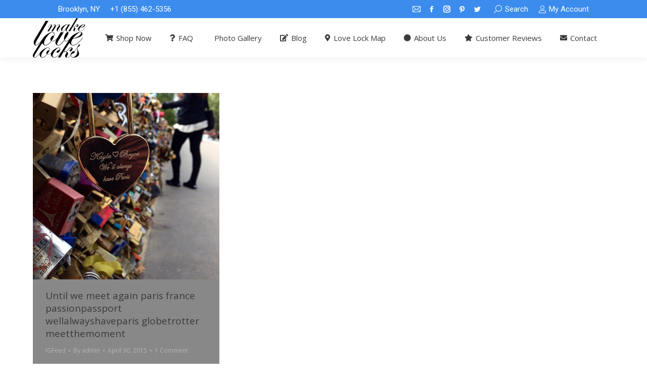

--- FILE ---
content_type: text/html; charset=UTF-8
request_url: https://www.makelovelocks.com/archives/tag/wellalwayshaveparis/
body_size: 16034
content:
<!DOCTYPE html>
<!--[if !(IE 6) | !(IE 7) | !(IE 8)  ]><!-->
<html lang="en-US" xmlns:fb="https://www.facebook.com/2008/fbml" xmlns:addthis="https://www.addthis.com/help/api-spec"  prefix="og: http://ogp.me/ns#" class="no-js">
<!--<![endif]-->
<head>
	<meta charset="UTF-8" />
		<meta name="viewport" content="width=device-width, initial-scale=1, maximum-scale=1, user-scalable=0">
		<meta name="theme-color" content="#3b8ced"/>	<link rel="profile" href="https://gmpg.org/xfn/11" />
	        <script type="text/javascript">
            if (/Android|webOS|iPhone|iPad|iPod|BlackBerry|IEMobile|Opera Mini/i.test(navigator.userAgent)) {
                var originalAddEventListener = EventTarget.prototype.addEventListener,
                    oldWidth = window.innerWidth;

                EventTarget.prototype.addEventListener = function (eventName, eventHandler, useCapture) {
                    if (eventName === "resize") {
                        originalAddEventListener.call(this, eventName, function (event) {
                            if (oldWidth === window.innerWidth) {
                                return;
                            }
                            oldWidth = window.innerWidth;
                            if (eventHandler.handleEvent) {
                                eventHandler.handleEvent.call(this, event);
                            }
                            else {
                                eventHandler.call(this, event);
                            };
                        }, useCapture);
                    }
                    else {
                        originalAddEventListener.call(this, eventName, eventHandler, useCapture);
                    };
                };
            };
        </script>
		<title>wellalwayshaveparis Archives - MakeLoveLocks.com</title>
<meta name='robots' content='max-image-preview:large' />

<!-- This site is optimized with the Yoast SEO Premium plugin v9.5 - https://yoast.com/wordpress/plugins/seo/ -->
<link rel="canonical" href="https://www.makelovelocks.com/archives/tag/wellalwayshaveparis/" />
<link rel="publisher" href="http://plus.google.com/+MakelovelocksNYC/"/>
<meta property="og:locale" content="en_US" />
<meta property="og:type" content="object" />
<meta property="og:title" content="wellalwayshaveparis Archives - MakeLoveLocks.com" />
<meta property="og:url" content="https://www.makelovelocks.com/archives/tag/wellalwayshaveparis/" />
<meta property="og:site_name" content="MakeLoveLocks.com" />
<meta property="fb:app_id" content="317738705002996" />
<meta property="og:image" content="https://www.makelovelocks.com/wp/wp-content/uploads/2018/01/Screen-Shot-2018-01-29-at-7.24.53-PM-2-1024x489.png" />
<meta property="og:image:secure_url" content="https://www.makelovelocks.com/wp/wp-content/uploads/2018/01/Screen-Shot-2018-01-29-at-7.24.53-PM-2-1024x489.png" />
<meta property="og:image:width" content="1024" />
<meta property="og:image:height" content="489" />
<meta property="og:image:alt" content="Engraved Love Locks" />
<meta name="twitter:card" content="summary_large_image" />
<meta name="twitter:title" content="wellalwayshaveparis Archives - MakeLoveLocks.com" />
<meta name="twitter:site" content="@MakeLoveLocks" />
<meta name="twitter:image" content="https://www.makelovelocks.com/wp/wp-content/uploads/2018/01/Screen-Shot-2018-01-29-at-7.24.53-PM-2.png" />
<script type='application/ld+json'>{"@context":"https://schema.org","@type":"Organization","url":"https://www.makelovelocks.com/","sameAs":["http://www.facebook.com/makelovelocks","http://instagram.com/makelovelocks","http://plus.google.com/+MakelovelocksNYC/","http://pinterest.com/makelovelocks","https://twitter.com/MakeLoveLocks"],"@id":"https://www.makelovelocks.com/#organization","name":"MakeLoveLocks.com","logo":"https://www.makelovelocks.com/wp/wp-content/uploads/2015/04/MLL-Full-Size-Logo.jpeg"}</script>
<!-- / Yoast SEO Premium plugin. -->

<link rel='dns-prefetch' href='//maps.googleapis.com' />
<link rel='dns-prefetch' href='//fonts.googleapis.com' />
<link rel="alternate" type="application/rss+xml" title="MakeLoveLocks.com &raquo; Feed" href="https://www.makelovelocks.com/feed/" />
<link rel="alternate" type="application/rss+xml" title="MakeLoveLocks.com &raquo; Comments Feed" href="https://www.makelovelocks.com/comments/feed/" />
<link rel="alternate" type="application/rss+xml" title="MakeLoveLocks.com &raquo; wellalwayshaveparis Tag Feed" href="https://www.makelovelocks.com/archives/tag/wellalwayshaveparis/feed/" />
<script type="text/javascript">
window._wpemojiSettings = {"baseUrl":"https:\/\/s.w.org\/images\/core\/emoji\/14.0.0\/72x72\/","ext":".png","svgUrl":"https:\/\/s.w.org\/images\/core\/emoji\/14.0.0\/svg\/","svgExt":".svg","source":{"concatemoji":"https:\/\/www.makelovelocks.com\/wp\/wp-includes\/js\/wp-emoji-release.min.js?ver=6.1.9"}};
/*! This file is auto-generated */
!function(e,a,t){var n,r,o,i=a.createElement("canvas"),p=i.getContext&&i.getContext("2d");function s(e,t){var a=String.fromCharCode,e=(p.clearRect(0,0,i.width,i.height),p.fillText(a.apply(this,e),0,0),i.toDataURL());return p.clearRect(0,0,i.width,i.height),p.fillText(a.apply(this,t),0,0),e===i.toDataURL()}function c(e){var t=a.createElement("script");t.src=e,t.defer=t.type="text/javascript",a.getElementsByTagName("head")[0].appendChild(t)}for(o=Array("flag","emoji"),t.supports={everything:!0,everythingExceptFlag:!0},r=0;r<o.length;r++)t.supports[o[r]]=function(e){if(p&&p.fillText)switch(p.textBaseline="top",p.font="600 32px Arial",e){case"flag":return s([127987,65039,8205,9895,65039],[127987,65039,8203,9895,65039])?!1:!s([55356,56826,55356,56819],[55356,56826,8203,55356,56819])&&!s([55356,57332,56128,56423,56128,56418,56128,56421,56128,56430,56128,56423,56128,56447],[55356,57332,8203,56128,56423,8203,56128,56418,8203,56128,56421,8203,56128,56430,8203,56128,56423,8203,56128,56447]);case"emoji":return!s([129777,127995,8205,129778,127999],[129777,127995,8203,129778,127999])}return!1}(o[r]),t.supports.everything=t.supports.everything&&t.supports[o[r]],"flag"!==o[r]&&(t.supports.everythingExceptFlag=t.supports.everythingExceptFlag&&t.supports[o[r]]);t.supports.everythingExceptFlag=t.supports.everythingExceptFlag&&!t.supports.flag,t.DOMReady=!1,t.readyCallback=function(){t.DOMReady=!0},t.supports.everything||(n=function(){t.readyCallback()},a.addEventListener?(a.addEventListener("DOMContentLoaded",n,!1),e.addEventListener("load",n,!1)):(e.attachEvent("onload",n),a.attachEvent("onreadystatechange",function(){"complete"===a.readyState&&t.readyCallback()})),(e=t.source||{}).concatemoji?c(e.concatemoji):e.wpemoji&&e.twemoji&&(c(e.twemoji),c(e.wpemoji)))}(window,document,window._wpemojiSettings);
</script>
<style type="text/css">
img.wp-smiley,
img.emoji {
	display: inline !important;
	border: none !important;
	box-shadow: none !important;
	height: 1em !important;
	width: 1em !important;
	margin: 0 0.07em !important;
	vertical-align: -0.1em !important;
	background: none !important;
	padding: 0 !important;
}
</style>
	<link rel='stylesheet' id='sbi_styles-css' href='https://www.makelovelocks.com/wp/wp-content/plugins/instagram-feed-pro/css/sbi-styles.min.css?ver=6.2.1' type='text/css' media='all' />
<link rel='stylesheet' id='wp-block-library-css' href='https://www.makelovelocks.com/wp/wp-includes/css/dist/block-library/style.min.css?ver=6.1.9' type='text/css' media='all' />
<style id='wp-block-library-theme-inline-css' type='text/css'>
.wp-block-audio figcaption{color:#555;font-size:13px;text-align:center}.is-dark-theme .wp-block-audio figcaption{color:hsla(0,0%,100%,.65)}.wp-block-audio{margin:0 0 1em}.wp-block-code{border:1px solid #ccc;border-radius:4px;font-family:Menlo,Consolas,monaco,monospace;padding:.8em 1em}.wp-block-embed figcaption{color:#555;font-size:13px;text-align:center}.is-dark-theme .wp-block-embed figcaption{color:hsla(0,0%,100%,.65)}.wp-block-embed{margin:0 0 1em}.blocks-gallery-caption{color:#555;font-size:13px;text-align:center}.is-dark-theme .blocks-gallery-caption{color:hsla(0,0%,100%,.65)}.wp-block-image figcaption{color:#555;font-size:13px;text-align:center}.is-dark-theme .wp-block-image figcaption{color:hsla(0,0%,100%,.65)}.wp-block-image{margin:0 0 1em}.wp-block-pullquote{border-top:4px solid;border-bottom:4px solid;margin-bottom:1.75em;color:currentColor}.wp-block-pullquote__citation,.wp-block-pullquote cite,.wp-block-pullquote footer{color:currentColor;text-transform:uppercase;font-size:.8125em;font-style:normal}.wp-block-quote{border-left:.25em solid;margin:0 0 1.75em;padding-left:1em}.wp-block-quote cite,.wp-block-quote footer{color:currentColor;font-size:.8125em;position:relative;font-style:normal}.wp-block-quote.has-text-align-right{border-left:none;border-right:.25em solid;padding-left:0;padding-right:1em}.wp-block-quote.has-text-align-center{border:none;padding-left:0}.wp-block-quote.is-large,.wp-block-quote.is-style-large,.wp-block-quote.is-style-plain{border:none}.wp-block-search .wp-block-search__label{font-weight:700}.wp-block-search__button{border:1px solid #ccc;padding:.375em .625em}:where(.wp-block-group.has-background){padding:1.25em 2.375em}.wp-block-separator.has-css-opacity{opacity:.4}.wp-block-separator{border:none;border-bottom:2px solid;margin-left:auto;margin-right:auto}.wp-block-separator.has-alpha-channel-opacity{opacity:1}.wp-block-separator:not(.is-style-wide):not(.is-style-dots){width:100px}.wp-block-separator.has-background:not(.is-style-dots){border-bottom:none;height:1px}.wp-block-separator.has-background:not(.is-style-wide):not(.is-style-dots){height:2px}.wp-block-table{margin:"0 0 1em 0"}.wp-block-table thead{border-bottom:3px solid}.wp-block-table tfoot{border-top:3px solid}.wp-block-table td,.wp-block-table th{word-break:normal}.wp-block-table figcaption{color:#555;font-size:13px;text-align:center}.is-dark-theme .wp-block-table figcaption{color:hsla(0,0%,100%,.65)}.wp-block-video figcaption{color:#555;font-size:13px;text-align:center}.is-dark-theme .wp-block-video figcaption{color:hsla(0,0%,100%,.65)}.wp-block-video{margin:0 0 1em}.wp-block-template-part.has-background{padding:1.25em 2.375em;margin-top:0;margin-bottom:0}
</style>
<link rel='stylesheet' id='classic-theme-styles-css' href='https://www.makelovelocks.com/wp/wp-includes/css/classic-themes.min.css?ver=1' type='text/css' media='all' />
<style id='global-styles-inline-css' type='text/css'>
body{--wp--preset--color--black: #000000;--wp--preset--color--cyan-bluish-gray: #abb8c3;--wp--preset--color--white: #FFF;--wp--preset--color--pale-pink: #f78da7;--wp--preset--color--vivid-red: #cf2e2e;--wp--preset--color--luminous-vivid-orange: #ff6900;--wp--preset--color--luminous-vivid-amber: #fcb900;--wp--preset--color--light-green-cyan: #7bdcb5;--wp--preset--color--vivid-green-cyan: #00d084;--wp--preset--color--pale-cyan-blue: #8ed1fc;--wp--preset--color--vivid-cyan-blue: #0693e3;--wp--preset--color--vivid-purple: #9b51e0;--wp--preset--color--accent: #3b8ced;--wp--preset--color--dark-gray: #111;--wp--preset--color--light-gray: #767676;--wp--preset--gradient--vivid-cyan-blue-to-vivid-purple: linear-gradient(135deg,rgba(6,147,227,1) 0%,rgb(155,81,224) 100%);--wp--preset--gradient--light-green-cyan-to-vivid-green-cyan: linear-gradient(135deg,rgb(122,220,180) 0%,rgb(0,208,130) 100%);--wp--preset--gradient--luminous-vivid-amber-to-luminous-vivid-orange: linear-gradient(135deg,rgba(252,185,0,1) 0%,rgba(255,105,0,1) 100%);--wp--preset--gradient--luminous-vivid-orange-to-vivid-red: linear-gradient(135deg,rgba(255,105,0,1) 0%,rgb(207,46,46) 100%);--wp--preset--gradient--very-light-gray-to-cyan-bluish-gray: linear-gradient(135deg,rgb(238,238,238) 0%,rgb(169,184,195) 100%);--wp--preset--gradient--cool-to-warm-spectrum: linear-gradient(135deg,rgb(74,234,220) 0%,rgb(151,120,209) 20%,rgb(207,42,186) 40%,rgb(238,44,130) 60%,rgb(251,105,98) 80%,rgb(254,248,76) 100%);--wp--preset--gradient--blush-light-purple: linear-gradient(135deg,rgb(255,206,236) 0%,rgb(152,150,240) 100%);--wp--preset--gradient--blush-bordeaux: linear-gradient(135deg,rgb(254,205,165) 0%,rgb(254,45,45) 50%,rgb(107,0,62) 100%);--wp--preset--gradient--luminous-dusk: linear-gradient(135deg,rgb(255,203,112) 0%,rgb(199,81,192) 50%,rgb(65,88,208) 100%);--wp--preset--gradient--pale-ocean: linear-gradient(135deg,rgb(255,245,203) 0%,rgb(182,227,212) 50%,rgb(51,167,181) 100%);--wp--preset--gradient--electric-grass: linear-gradient(135deg,rgb(202,248,128) 0%,rgb(113,206,126) 100%);--wp--preset--gradient--midnight: linear-gradient(135deg,rgb(2,3,129) 0%,rgb(40,116,252) 100%);--wp--preset--duotone--dark-grayscale: url('#wp-duotone-dark-grayscale');--wp--preset--duotone--grayscale: url('#wp-duotone-grayscale');--wp--preset--duotone--purple-yellow: url('#wp-duotone-purple-yellow');--wp--preset--duotone--blue-red: url('#wp-duotone-blue-red');--wp--preset--duotone--midnight: url('#wp-duotone-midnight');--wp--preset--duotone--magenta-yellow: url('#wp-duotone-magenta-yellow');--wp--preset--duotone--purple-green: url('#wp-duotone-purple-green');--wp--preset--duotone--blue-orange: url('#wp-duotone-blue-orange');--wp--preset--font-size--small: 13px;--wp--preset--font-size--medium: 20px;--wp--preset--font-size--large: 36px;--wp--preset--font-size--x-large: 42px;--wp--preset--spacing--20: 0.44rem;--wp--preset--spacing--30: 0.67rem;--wp--preset--spacing--40: 1rem;--wp--preset--spacing--50: 1.5rem;--wp--preset--spacing--60: 2.25rem;--wp--preset--spacing--70: 3.38rem;--wp--preset--spacing--80: 5.06rem;}:where(.is-layout-flex){gap: 0.5em;}body .is-layout-flow > .alignleft{float: left;margin-inline-start: 0;margin-inline-end: 2em;}body .is-layout-flow > .alignright{float: right;margin-inline-start: 2em;margin-inline-end: 0;}body .is-layout-flow > .aligncenter{margin-left: auto !important;margin-right: auto !important;}body .is-layout-constrained > .alignleft{float: left;margin-inline-start: 0;margin-inline-end: 2em;}body .is-layout-constrained > .alignright{float: right;margin-inline-start: 2em;margin-inline-end: 0;}body .is-layout-constrained > .aligncenter{margin-left: auto !important;margin-right: auto !important;}body .is-layout-constrained > :where(:not(.alignleft):not(.alignright):not(.alignfull)){max-width: var(--wp--style--global--content-size);margin-left: auto !important;margin-right: auto !important;}body .is-layout-constrained > .alignwide{max-width: var(--wp--style--global--wide-size);}body .is-layout-flex{display: flex;}body .is-layout-flex{flex-wrap: wrap;align-items: center;}body .is-layout-flex > *{margin: 0;}:where(.wp-block-columns.is-layout-flex){gap: 2em;}.has-black-color{color: var(--wp--preset--color--black) !important;}.has-cyan-bluish-gray-color{color: var(--wp--preset--color--cyan-bluish-gray) !important;}.has-white-color{color: var(--wp--preset--color--white) !important;}.has-pale-pink-color{color: var(--wp--preset--color--pale-pink) !important;}.has-vivid-red-color{color: var(--wp--preset--color--vivid-red) !important;}.has-luminous-vivid-orange-color{color: var(--wp--preset--color--luminous-vivid-orange) !important;}.has-luminous-vivid-amber-color{color: var(--wp--preset--color--luminous-vivid-amber) !important;}.has-light-green-cyan-color{color: var(--wp--preset--color--light-green-cyan) !important;}.has-vivid-green-cyan-color{color: var(--wp--preset--color--vivid-green-cyan) !important;}.has-pale-cyan-blue-color{color: var(--wp--preset--color--pale-cyan-blue) !important;}.has-vivid-cyan-blue-color{color: var(--wp--preset--color--vivid-cyan-blue) !important;}.has-vivid-purple-color{color: var(--wp--preset--color--vivid-purple) !important;}.has-black-background-color{background-color: var(--wp--preset--color--black) !important;}.has-cyan-bluish-gray-background-color{background-color: var(--wp--preset--color--cyan-bluish-gray) !important;}.has-white-background-color{background-color: var(--wp--preset--color--white) !important;}.has-pale-pink-background-color{background-color: var(--wp--preset--color--pale-pink) !important;}.has-vivid-red-background-color{background-color: var(--wp--preset--color--vivid-red) !important;}.has-luminous-vivid-orange-background-color{background-color: var(--wp--preset--color--luminous-vivid-orange) !important;}.has-luminous-vivid-amber-background-color{background-color: var(--wp--preset--color--luminous-vivid-amber) !important;}.has-light-green-cyan-background-color{background-color: var(--wp--preset--color--light-green-cyan) !important;}.has-vivid-green-cyan-background-color{background-color: var(--wp--preset--color--vivid-green-cyan) !important;}.has-pale-cyan-blue-background-color{background-color: var(--wp--preset--color--pale-cyan-blue) !important;}.has-vivid-cyan-blue-background-color{background-color: var(--wp--preset--color--vivid-cyan-blue) !important;}.has-vivid-purple-background-color{background-color: var(--wp--preset--color--vivid-purple) !important;}.has-black-border-color{border-color: var(--wp--preset--color--black) !important;}.has-cyan-bluish-gray-border-color{border-color: var(--wp--preset--color--cyan-bluish-gray) !important;}.has-white-border-color{border-color: var(--wp--preset--color--white) !important;}.has-pale-pink-border-color{border-color: var(--wp--preset--color--pale-pink) !important;}.has-vivid-red-border-color{border-color: var(--wp--preset--color--vivid-red) !important;}.has-luminous-vivid-orange-border-color{border-color: var(--wp--preset--color--luminous-vivid-orange) !important;}.has-luminous-vivid-amber-border-color{border-color: var(--wp--preset--color--luminous-vivid-amber) !important;}.has-light-green-cyan-border-color{border-color: var(--wp--preset--color--light-green-cyan) !important;}.has-vivid-green-cyan-border-color{border-color: var(--wp--preset--color--vivid-green-cyan) !important;}.has-pale-cyan-blue-border-color{border-color: var(--wp--preset--color--pale-cyan-blue) !important;}.has-vivid-cyan-blue-border-color{border-color: var(--wp--preset--color--vivid-cyan-blue) !important;}.has-vivid-purple-border-color{border-color: var(--wp--preset--color--vivid-purple) !important;}.has-vivid-cyan-blue-to-vivid-purple-gradient-background{background: var(--wp--preset--gradient--vivid-cyan-blue-to-vivid-purple) !important;}.has-light-green-cyan-to-vivid-green-cyan-gradient-background{background: var(--wp--preset--gradient--light-green-cyan-to-vivid-green-cyan) !important;}.has-luminous-vivid-amber-to-luminous-vivid-orange-gradient-background{background: var(--wp--preset--gradient--luminous-vivid-amber-to-luminous-vivid-orange) !important;}.has-luminous-vivid-orange-to-vivid-red-gradient-background{background: var(--wp--preset--gradient--luminous-vivid-orange-to-vivid-red) !important;}.has-very-light-gray-to-cyan-bluish-gray-gradient-background{background: var(--wp--preset--gradient--very-light-gray-to-cyan-bluish-gray) !important;}.has-cool-to-warm-spectrum-gradient-background{background: var(--wp--preset--gradient--cool-to-warm-spectrum) !important;}.has-blush-light-purple-gradient-background{background: var(--wp--preset--gradient--blush-light-purple) !important;}.has-blush-bordeaux-gradient-background{background: var(--wp--preset--gradient--blush-bordeaux) !important;}.has-luminous-dusk-gradient-background{background: var(--wp--preset--gradient--luminous-dusk) !important;}.has-pale-ocean-gradient-background{background: var(--wp--preset--gradient--pale-ocean) !important;}.has-electric-grass-gradient-background{background: var(--wp--preset--gradient--electric-grass) !important;}.has-midnight-gradient-background{background: var(--wp--preset--gradient--midnight) !important;}.has-small-font-size{font-size: var(--wp--preset--font-size--small) !important;}.has-medium-font-size{font-size: var(--wp--preset--font-size--medium) !important;}.has-large-font-size{font-size: var(--wp--preset--font-size--large) !important;}.has-x-large-font-size{font-size: var(--wp--preset--font-size--x-large) !important;}
.wp-block-navigation a:where(:not(.wp-element-button)){color: inherit;}
:where(.wp-block-columns.is-layout-flex){gap: 2em;}
.wp-block-pullquote{font-size: 1.5em;line-height: 1.6;}
</style>
<link rel='stylesheet' id='the7-font-css' href='https://www.makelovelocks.com/wp/wp-content/themes/dt-the7/fonts/icomoon-the7-font/icomoon-the7-font.min.css?ver=11.3.0' type='text/css' media='all' />
<link rel='stylesheet' id='the7-awesome-fonts-css' href='https://www.makelovelocks.com/wp/wp-content/themes/dt-the7/fonts/FontAwesome/css/all.min.css?ver=11.3.0' type='text/css' media='all' />
<link rel='stylesheet' id='the7-awesome-fonts-back-css' href='https://www.makelovelocks.com/wp/wp-content/themes/dt-the7/fonts/FontAwesome/back-compat.min.css?ver=11.3.0' type='text/css' media='all' />
<link rel='stylesheet' id='the7-Defaults-css' href='https://www.makelovelocks.com/wp/wp-content/uploads/smile_fonts/Defaults/Defaults.css?ver=6.1.9' type='text/css' media='all' />
<link rel='stylesheet' id='dt-web-fonts-css' href='https://fonts.googleapis.com/css?family=Roboto:400,600,700%7CRoboto+Condensed:400,600,700%7COpen+Sans:400,600,700' type='text/css' media='all' />
<link rel='stylesheet' id='dt-main-css' href='https://www.makelovelocks.com/wp/wp-content/themes/dt-the7/css/main.min.css?ver=11.3.0' type='text/css' media='all' />
<style id='dt-main-inline-css' type='text/css'>
body #load {
  display: block;
  height: 100%;
  overflow: hidden;
  position: fixed;
  width: 100%;
  z-index: 9901;
  opacity: 1;
  visibility: visible;
  transition: all .35s ease-out;
}
.load-wrap {
  width: 100%;
  height: 100%;
  background-position: center center;
  background-repeat: no-repeat;
  text-align: center;
  display: -ms-flexbox;
  display: -ms-flex;
  display: flex;
  -ms-align-items: center;
  -ms-flex-align: center;
  align-items: center;
  -ms-flex-flow: column wrap;
  flex-flow: column wrap;
  -ms-flex-pack: center;
  -ms-justify-content: center;
  justify-content: center;
}
.load-wrap > svg {
  position: absolute;
  top: 50%;
  left: 50%;
  transform: translate(-50%,-50%);
}
#load {
  background: var(--the7-elementor-beautiful-loading-bg,#3b8ced);
  --the7-beautiful-spinner-color2: var(--the7-beautiful-spinner-color,#ffffff);
}

</style>
<link rel='stylesheet' id='the7-custom-scrollbar-css' href='https://www.makelovelocks.com/wp/wp-content/themes/dt-the7/lib/custom-scrollbar/custom-scrollbar.min.css?ver=11.3.0' type='text/css' media='all' />
<link rel='stylesheet' id='the7-wpbakery-css' href='https://www.makelovelocks.com/wp/wp-content/themes/dt-the7/css/wpbakery.min.css?ver=11.3.0' type='text/css' media='all' />
<link rel='stylesheet' id='addthis_all_pages-css' href='https://www.makelovelocks.com/wp/wp-content/plugins/addthis/frontend/build/addthis_wordpress_public.min.css?ver=6.1.9' type='text/css' media='all' />
<link rel='stylesheet' id='the7-css-vars-css' href='https://www.makelovelocks.com/wp/wp-content/uploads/the7-css/css-vars.css?ver=116f76f28076' type='text/css' media='all' />
<link rel='stylesheet' id='dt-custom-css' href='https://www.makelovelocks.com/wp/wp-content/uploads/the7-css/custom.css?ver=116f76f28076' type='text/css' media='all' />
<link rel='stylesheet' id='dt-media-css' href='https://www.makelovelocks.com/wp/wp-content/uploads/the7-css/media.css?ver=116f76f28076' type='text/css' media='all' />
<link rel='stylesheet' id='the7-mega-menu-css' href='https://www.makelovelocks.com/wp/wp-content/uploads/the7-css/mega-menu.css?ver=116f76f28076' type='text/css' media='all' />
<link rel='stylesheet' id='style-css' href='https://www.makelovelocks.com/wp/wp-content/themes/dt-the7/style.css?ver=11.3.0' type='text/css' media='all' />
<link rel='stylesheet' id='ultimate-vc-addons-style-min-css' href='https://www.makelovelocks.com/wp/wp-content/plugins/Ultimate_VC_Addons/assets/min-css/ultimate.min.css?ver=3.19.13' type='text/css' media='all' />
<link rel='stylesheet' id='ultimate-vc-addons-vidcons-css' href='https://www.makelovelocks.com/wp/wp-content/plugins/Ultimate_VC_Addons/assets/fonts/vidcons.css?ver=3.19.13' type='text/css' media='all' />
<link rel='stylesheet' id='ultimate-vc-addons-selected-google-fonts-style-css' href='https://fonts.googleapis.com/css?family=Open+Sans:&#038;subset=latin-ext,greek-ext,vietnamese,cyrillic-ext,cyrillic,greek,latin' type='text/css' media='all' />
<script type='text/javascript' src='https://www.makelovelocks.com/wp/wp-includes/js/jquery/jquery.min.js?ver=3.6.1' id='jquery-core-js'></script>
<script type='text/javascript' src='https://www.makelovelocks.com/wp/wp-includes/js/jquery/jquery-migrate.min.js?ver=3.3.2' id='jquery-migrate-js'></script>
<script type='text/javascript' src='https://www.makelovelocks.com/wp/wp-content/plugins/revslider/public/assets/js/rbtools.min.js?ver=6.6.5' defer async id='tp-tools-js'></script>
<script type='text/javascript' src='https://www.makelovelocks.com/wp/wp-content/plugins/revslider/public/assets/js/rs6.min.js?ver=6.6.5' defer async id='revmin-js'></script>
<script type='text/javascript' id='dt-above-fold-js-extra'>
/* <![CDATA[ */
var dtLocal = {"themeUrl":"https:\/\/www.makelovelocks.com\/wp\/wp-content\/themes\/dt-the7","passText":"To view this protected post, enter the password below:","moreButtonText":{"loading":"Loading...","loadMore":"Load more"},"postID":"22641","ajaxurl":"https:\/\/www.makelovelocks.com\/wp\/wp-admin\/admin-ajax.php","REST":{"baseUrl":"https:\/\/www.makelovelocks.com\/wp-json\/the7\/v1","endpoints":{"sendMail":"\/send-mail"}},"contactMessages":{"required":"One or more fields have an error. Please check and try again.","terms":"Please accept the privacy policy.","fillTheCaptchaError":"Please, fill the captcha."},"captchaSiteKey":"","ajaxNonce":"b7114dfd89","pageData":{"type":"archive","template":"archive","layout":"masonry"},"themeSettings":{"smoothScroll":"on","lazyLoading":false,"desktopHeader":{"height":40},"ToggleCaptionEnabled":"disabled","ToggleCaption":"Navigation","floatingHeader":{"showAfter":150,"showMenu":true,"height":60,"logo":{"showLogo":true,"html":"<img class=\" preload-me\" src=\"https:\/\/www.makelovelocks.com\/wp\/wp-content\/uploads\/2014\/05\/mll-logo-53.png\" srcset=\"https:\/\/www.makelovelocks.com\/wp\/wp-content\/uploads\/2014\/05\/mll-logo-53.png 71w, https:\/\/www.makelovelocks.com\/wp\/wp-content\/uploads\/2014\/05\/mll-logo-106.png 142w\" width=\"71\" height=\"53\"   sizes=\"71px\" alt=\"MakeLoveLocks.com\" \/>","url":"https:\/\/www.makelovelocks.com\/"}},"topLine":{"floatingTopLine":{"logo":{"showLogo":false,"html":""}}},"mobileHeader":{"firstSwitchPoint":870,"secondSwitchPoint":400,"firstSwitchPointHeight":60,"secondSwitchPointHeight":60,"mobileToggleCaptionEnabled":"disabled","mobileToggleCaption":"Menu"},"stickyMobileHeaderFirstSwitch":{"logo":{"html":"<img class=\" preload-me\" src=\"https:\/\/www.makelovelocks.com\/wp\/wp-content\/uploads\/2014\/12\/mll-logo-78.png\" srcset=\"https:\/\/www.makelovelocks.com\/wp\/wp-content\/uploads\/2014\/12\/mll-logo-78.png 104w, https:\/\/www.makelovelocks.com\/wp\/wp-content\/uploads\/2014\/12\/mll-logo-106.png 142w\" width=\"104\" height=\"78\"   sizes=\"104px\" alt=\"MakeLoveLocks.com\" \/>"}},"stickyMobileHeaderSecondSwitch":{"logo":{"html":"<img class=\" preload-me\" src=\"https:\/\/www.makelovelocks.com\/wp\/wp-content\/uploads\/2014\/12\/mll-logo-78.png\" srcset=\"https:\/\/www.makelovelocks.com\/wp\/wp-content\/uploads\/2014\/12\/mll-logo-78.png 104w, https:\/\/www.makelovelocks.com\/wp\/wp-content\/uploads\/2014\/12\/mll-logo-106.png 142w\" width=\"104\" height=\"78\"   sizes=\"104px\" alt=\"MakeLoveLocks.com\" \/>"}},"sidebar":{"switchPoint":990},"boxedWidth":"1300px"},"VCMobileScreenWidth":"768"};
var dtShare = {"shareButtonText":{"facebook":"Share on Facebook","twitter":"Tweet","pinterest":"Pin it","linkedin":"Share on Linkedin","whatsapp":"Share on Whatsapp"},"overlayOpacity":"85"};
/* ]]> */
</script>
<script type='text/javascript' src='https://www.makelovelocks.com/wp/wp-content/themes/dt-the7/js/above-the-fold.min.js?ver=11.3.0' id='dt-above-fold-js'></script>
<script type='text/javascript' src='https://www.makelovelocks.com/wp/wp-content/plugins/Ultimate_VC_Addons/assets/min-js/modernizr-custom.min.js?ver=3.19.13' id='ultimate-vc-addons-modernizr-js'></script>
<script type='text/javascript' src='https://maps.googleapis.com/maps/api/js' id='ultimate-vc-addons-googleapis-js'></script>
<script type='text/javascript' src='https://www.makelovelocks.com/wp/wp-includes/js/jquery/ui/core.min.js?ver=1.13.2' id='jquery-ui-core-js'></script>
<script type='text/javascript' src='https://www.makelovelocks.com/wp/wp-content/plugins/Ultimate_VC_Addons/assets/min-js/ultimate.min.js?ver=3.19.13' id='ultimate-vc-addons-script-js'></script>
<script type='text/javascript' src='https://www.makelovelocks.com/wp/wp-content/plugins/Ultimate_VC_Addons/assets/min-js/jparallax.min.js?ver=3.19.13' id='ultimate-vc-addons-jquery.shake-js'></script>
<script type='text/javascript' src='https://www.makelovelocks.com/wp/wp-content/plugins/Ultimate_VC_Addons/assets/min-js/vhparallax.min.js?ver=3.19.13' id='ultimate-vc-addons-jquery.vhparallax-js'></script>
<script type='text/javascript' src='https://www.makelovelocks.com/wp/wp-content/plugins/Ultimate_VC_Addons/assets/min-js/ultimate_bg.min.js?ver=3.19.13' id='ultimate-vc-addons-row-bg-js'></script>
<script type='text/javascript' src='https://www.makelovelocks.com/wp/wp-content/plugins/Ultimate_VC_Addons/assets/min-js/mb-YTPlayer.min.js?ver=3.19.13' id='ultimate-vc-addons-jquery.ytplayer-js'></script>
<link rel="https://api.w.org/" href="https://www.makelovelocks.com/wp-json/" /><link rel="alternate" type="application/json" href="https://www.makelovelocks.com/wp-json/wp/v2/tags/3345" /><link rel="EditURI" type="application/rsd+xml" title="RSD" href="https://www.makelovelocks.com/wp/xmlrpc.php?rsd" />
<link rel="wlwmanifest" type="application/wlwmanifest+xml" href="https://www.makelovelocks.com/wp/wp-includes/wlwmanifest.xml" />
<meta name="generator" content="WordPress 6.1.9" />
<!-- Google Tag Manager -->
<script>(function(w,d,s,l,i){w[l]=w[l]||[];w[l].push({'gtm.start':
new Date().getTime(),event:'gtm.js'});var f=d.getElementsByTagName(s)[0],
j=d.createElement(s),dl=l!='dataLayer'?'&l='+l:'';j.async=true;j.src=
'https://www.googletagmanager.com/gtm.js?id='+i+dl;f.parentNode.insertBefore(j,f);
})(window,document,'script','dataLayer','GTM-THX3Z46');</script>
<!-- End Google Tag Manager --><meta name="generator" content="Powered by WPBakery Page Builder - drag and drop page builder for WordPress."/>
<meta name="generator" content="Powered by Slider Revolution 6.6.5 - responsive, Mobile-Friendly Slider Plugin for WordPress with comfortable drag and drop interface." />
<script type="text/javascript" id="the7-loader-script">
document.addEventListener("DOMContentLoaded", function(event) {
	var load = document.getElementById("load");
	if(!load.classList.contains('loader-removed')){
		var removeLoading = setTimeout(function() {
			load.className += " loader-removed";
		}, 300);
	}
});
</script>
		<link rel="icon" href="https://www.makelovelocks.com/wp/wp-content/uploads/2015/02/favicon_16.png" type="image/png" sizes="16x16"/><link rel="icon" href="https://www.makelovelocks.com/wp/wp-content/uploads/2015/02/favicon_mll_32.png" type="image/png" sizes="32x32"/><script>function setREVStartSize(e){
			//window.requestAnimationFrame(function() {
				window.RSIW = window.RSIW===undefined ? window.innerWidth : window.RSIW;
				window.RSIH = window.RSIH===undefined ? window.innerHeight : window.RSIH;
				try {
					var pw = document.getElementById(e.c).parentNode.offsetWidth,
						newh;
					pw = pw===0 || isNaN(pw) || (e.l=="fullwidth" || e.layout=="fullwidth") ? window.RSIW : pw;
					e.tabw = e.tabw===undefined ? 0 : parseInt(e.tabw);
					e.thumbw = e.thumbw===undefined ? 0 : parseInt(e.thumbw);
					e.tabh = e.tabh===undefined ? 0 : parseInt(e.tabh);
					e.thumbh = e.thumbh===undefined ? 0 : parseInt(e.thumbh);
					e.tabhide = e.tabhide===undefined ? 0 : parseInt(e.tabhide);
					e.thumbhide = e.thumbhide===undefined ? 0 : parseInt(e.thumbhide);
					e.mh = e.mh===undefined || e.mh=="" || e.mh==="auto" ? 0 : parseInt(e.mh,0);
					if(e.layout==="fullscreen" || e.l==="fullscreen")
						newh = Math.max(e.mh,window.RSIH);
					else{
						e.gw = Array.isArray(e.gw) ? e.gw : [e.gw];
						for (var i in e.rl) if (e.gw[i]===undefined || e.gw[i]===0) e.gw[i] = e.gw[i-1];
						e.gh = e.el===undefined || e.el==="" || (Array.isArray(e.el) && e.el.length==0)? e.gh : e.el;
						e.gh = Array.isArray(e.gh) ? e.gh : [e.gh];
						for (var i in e.rl) if (e.gh[i]===undefined || e.gh[i]===0) e.gh[i] = e.gh[i-1];
											
						var nl = new Array(e.rl.length),
							ix = 0,
							sl;
						e.tabw = e.tabhide>=pw ? 0 : e.tabw;
						e.thumbw = e.thumbhide>=pw ? 0 : e.thumbw;
						e.tabh = e.tabhide>=pw ? 0 : e.tabh;
						e.thumbh = e.thumbhide>=pw ? 0 : e.thumbh;
						for (var i in e.rl) nl[i] = e.rl[i]<window.RSIW ? 0 : e.rl[i];
						sl = nl[0];
						for (var i in nl) if (sl>nl[i] && nl[i]>0) { sl = nl[i]; ix=i;}
						var m = pw>(e.gw[ix]+e.tabw+e.thumbw) ? 1 : (pw-(e.tabw+e.thumbw)) / (e.gw[ix]);
						newh =  (e.gh[ix] * m) + (e.tabh + e.thumbh);
					}
					var el = document.getElementById(e.c);
					if (el!==null && el) el.style.height = newh+"px";
					el = document.getElementById(e.c+"_wrapper");
					if (el!==null && el) {
						el.style.height = newh+"px";
						el.style.display = "block";
					}
				} catch(e){
					console.log("Failure at Presize of Slider:" + e)
				}
			//});
		  };</script>
<noscript><style> .wpb_animate_when_almost_visible { opacity: 1; }</style></noscript>
<script>
  (function(i,s,o,g,r,a,m){i['GoogleAnalyticsObject']=r;i[r]=i[r]||function(){
  (i[r].q=i[r].q||[]).push(arguments)},i[r].l=1*new Date();a=s.createElement(o),
  m=s.getElementsByTagName(o)[0];a.async=1;a.src=g;m.parentNode.insertBefore(a,m)
  })(window,document,'script','//www.google-analytics.com/analytics.js','ga');

  ga('create', 'UA-37084058-1', 'auto');
  ga('send', 'pageview');


</script>

<!--  Clickcease.com tracking-->
    <!--googleoff: all-->
    <script type="text/javascript">
        var script = document.createElement("script");
        script.async = true;
        script.type = "text/javascript";
        var target = '//clickcease.com/monitor/stat.js'
        script.src = target;
        var elem = document.head;
        elem.appendChild(script);
    </script>
    <noscript>
        <img src="http://monitor.clickcease.com/stats/stats.aspx"
             alt="Click Fraud Protection"/>
    </noscript>
    <!--googleon: all-->
    <!--  Clickcease.com tracking--><style id='the7-custom-inline-css' type='text/css'>
.shop-now-button-mobile {
    font-size: 20em;
    color: #777;
}

.shop-now-button {
    font-size: 20em;
    color: #777;
}

.shop-now-cell {
   display: block;
   vertical-align: top;
   margin-left: auto;
   margin-right: auto;
}
</style>
</head>
<body id="the7-body" class="archive tag tag-wellalwayshaveparis tag-3345 wp-embed-responsive layout-masonry description-under-image boxed-layout dt-responsive-on right-mobile-menu-close-icon ouside-menu-close-icon mobile-hamburger-close-bg-enable mobile-hamburger-close-bg-hover-enable  fade-medium-mobile-menu-close-icon fade-medium-menu-close-icon srcset-enabled btn-flat custom-btn-color custom-btn-hover-color phantom-fade phantom-shadow-decoration phantom-custom-logo-on top-header first-switch-logo-left first-switch-menu-right second-switch-logo-left second-switch-menu-right right-mobile-menu layzr-loading-on popup-message-style the7-ver-11.3.0 dt-fa-compatibility wpb-js-composer js-comp-ver-6.10.0 vc_responsive">
<svg xmlns="http://www.w3.org/2000/svg" viewBox="0 0 0 0" width="0" height="0" focusable="false" role="none" style="visibility: hidden; position: absolute; left: -9999px; overflow: hidden;" ><defs><filter id="wp-duotone-dark-grayscale"><feColorMatrix color-interpolation-filters="sRGB" type="matrix" values=" .299 .587 .114 0 0 .299 .587 .114 0 0 .299 .587 .114 0 0 .299 .587 .114 0 0 " /><feComponentTransfer color-interpolation-filters="sRGB" ><feFuncR type="table" tableValues="0 0.49803921568627" /><feFuncG type="table" tableValues="0 0.49803921568627" /><feFuncB type="table" tableValues="0 0.49803921568627" /><feFuncA type="table" tableValues="1 1" /></feComponentTransfer><feComposite in2="SourceGraphic" operator="in" /></filter></defs></svg><svg xmlns="http://www.w3.org/2000/svg" viewBox="0 0 0 0" width="0" height="0" focusable="false" role="none" style="visibility: hidden; position: absolute; left: -9999px; overflow: hidden;" ><defs><filter id="wp-duotone-grayscale"><feColorMatrix color-interpolation-filters="sRGB" type="matrix" values=" .299 .587 .114 0 0 .299 .587 .114 0 0 .299 .587 .114 0 0 .299 .587 .114 0 0 " /><feComponentTransfer color-interpolation-filters="sRGB" ><feFuncR type="table" tableValues="0 1" /><feFuncG type="table" tableValues="0 1" /><feFuncB type="table" tableValues="0 1" /><feFuncA type="table" tableValues="1 1" /></feComponentTransfer><feComposite in2="SourceGraphic" operator="in" /></filter></defs></svg><svg xmlns="http://www.w3.org/2000/svg" viewBox="0 0 0 0" width="0" height="0" focusable="false" role="none" style="visibility: hidden; position: absolute; left: -9999px; overflow: hidden;" ><defs><filter id="wp-duotone-purple-yellow"><feColorMatrix color-interpolation-filters="sRGB" type="matrix" values=" .299 .587 .114 0 0 .299 .587 .114 0 0 .299 .587 .114 0 0 .299 .587 .114 0 0 " /><feComponentTransfer color-interpolation-filters="sRGB" ><feFuncR type="table" tableValues="0.54901960784314 0.98823529411765" /><feFuncG type="table" tableValues="0 1" /><feFuncB type="table" tableValues="0.71764705882353 0.25490196078431" /><feFuncA type="table" tableValues="1 1" /></feComponentTransfer><feComposite in2="SourceGraphic" operator="in" /></filter></defs></svg><svg xmlns="http://www.w3.org/2000/svg" viewBox="0 0 0 0" width="0" height="0" focusable="false" role="none" style="visibility: hidden; position: absolute; left: -9999px; overflow: hidden;" ><defs><filter id="wp-duotone-blue-red"><feColorMatrix color-interpolation-filters="sRGB" type="matrix" values=" .299 .587 .114 0 0 .299 .587 .114 0 0 .299 .587 .114 0 0 .299 .587 .114 0 0 " /><feComponentTransfer color-interpolation-filters="sRGB" ><feFuncR type="table" tableValues="0 1" /><feFuncG type="table" tableValues="0 0.27843137254902" /><feFuncB type="table" tableValues="0.5921568627451 0.27843137254902" /><feFuncA type="table" tableValues="1 1" /></feComponentTransfer><feComposite in2="SourceGraphic" operator="in" /></filter></defs></svg><svg xmlns="http://www.w3.org/2000/svg" viewBox="0 0 0 0" width="0" height="0" focusable="false" role="none" style="visibility: hidden; position: absolute; left: -9999px; overflow: hidden;" ><defs><filter id="wp-duotone-midnight"><feColorMatrix color-interpolation-filters="sRGB" type="matrix" values=" .299 .587 .114 0 0 .299 .587 .114 0 0 .299 .587 .114 0 0 .299 .587 .114 0 0 " /><feComponentTransfer color-interpolation-filters="sRGB" ><feFuncR type="table" tableValues="0 0" /><feFuncG type="table" tableValues="0 0.64705882352941" /><feFuncB type="table" tableValues="0 1" /><feFuncA type="table" tableValues="1 1" /></feComponentTransfer><feComposite in2="SourceGraphic" operator="in" /></filter></defs></svg><svg xmlns="http://www.w3.org/2000/svg" viewBox="0 0 0 0" width="0" height="0" focusable="false" role="none" style="visibility: hidden; position: absolute; left: -9999px; overflow: hidden;" ><defs><filter id="wp-duotone-magenta-yellow"><feColorMatrix color-interpolation-filters="sRGB" type="matrix" values=" .299 .587 .114 0 0 .299 .587 .114 0 0 .299 .587 .114 0 0 .299 .587 .114 0 0 " /><feComponentTransfer color-interpolation-filters="sRGB" ><feFuncR type="table" tableValues="0.78039215686275 1" /><feFuncG type="table" tableValues="0 0.94901960784314" /><feFuncB type="table" tableValues="0.35294117647059 0.47058823529412" /><feFuncA type="table" tableValues="1 1" /></feComponentTransfer><feComposite in2="SourceGraphic" operator="in" /></filter></defs></svg><svg xmlns="http://www.w3.org/2000/svg" viewBox="0 0 0 0" width="0" height="0" focusable="false" role="none" style="visibility: hidden; position: absolute; left: -9999px; overflow: hidden;" ><defs><filter id="wp-duotone-purple-green"><feColorMatrix color-interpolation-filters="sRGB" type="matrix" values=" .299 .587 .114 0 0 .299 .587 .114 0 0 .299 .587 .114 0 0 .299 .587 .114 0 0 " /><feComponentTransfer color-interpolation-filters="sRGB" ><feFuncR type="table" tableValues="0.65098039215686 0.40392156862745" /><feFuncG type="table" tableValues="0 1" /><feFuncB type="table" tableValues="0.44705882352941 0.4" /><feFuncA type="table" tableValues="1 1" /></feComponentTransfer><feComposite in2="SourceGraphic" operator="in" /></filter></defs></svg><svg xmlns="http://www.w3.org/2000/svg" viewBox="0 0 0 0" width="0" height="0" focusable="false" role="none" style="visibility: hidden; position: absolute; left: -9999px; overflow: hidden;" ><defs><filter id="wp-duotone-blue-orange"><feColorMatrix color-interpolation-filters="sRGB" type="matrix" values=" .299 .587 .114 0 0 .299 .587 .114 0 0 .299 .587 .114 0 0 .299 .587 .114 0 0 " /><feComponentTransfer color-interpolation-filters="sRGB" ><feFuncR type="table" tableValues="0.098039215686275 1" /><feFuncG type="table" tableValues="0 0.66274509803922" /><feFuncB type="table" tableValues="0.84705882352941 0.41960784313725" /><feFuncA type="table" tableValues="1 1" /></feComponentTransfer><feComposite in2="SourceGraphic" operator="in" /></filter></defs></svg><!-- The7 11.3.0 -->
<div id="load" class="spinner-loader">
	<div class="load-wrap"><style type="text/css">
    [class*="the7-spinner-animate-"]{
        animation: spinner-animation 1s cubic-bezier(1,1,1,1) infinite;
        x:46.5px;
        y:40px;
        width:7px;
        height:20px;
        fill:var(--the7-beautiful-spinner-color2);
        opacity: 0.2;
    }
    .the7-spinner-animate-2{
        animation-delay: 0.083s;
    }
    .the7-spinner-animate-3{
        animation-delay: 0.166s;
    }
    .the7-spinner-animate-4{
         animation-delay: 0.25s;
    }
    .the7-spinner-animate-5{
         animation-delay: 0.33s;
    }
    .the7-spinner-animate-6{
         animation-delay: 0.416s;
    }
    .the7-spinner-animate-7{
         animation-delay: 0.5s;
    }
    .the7-spinner-animate-8{
         animation-delay: 0.58s;
    }
    .the7-spinner-animate-9{
         animation-delay: 0.666s;
    }
    .the7-spinner-animate-10{
         animation-delay: 0.75s;
    }
    .the7-spinner-animate-11{
        animation-delay: 0.83s;
    }
    .the7-spinner-animate-12{
        animation-delay: 0.916s;
    }
    @keyframes spinner-animation{
        from {
            opacity: 1;
        }
        to{
            opacity: 0;
        }
    }
</style>
<svg width="75px" height="75px" xmlns="http://www.w3.org/2000/svg" viewBox="0 0 100 100" preserveAspectRatio="xMidYMid">
	<rect class="the7-spinner-animate-1" rx="5" ry="5" transform="rotate(0 50 50) translate(0 -30)"></rect>
	<rect class="the7-spinner-animate-2" rx="5" ry="5" transform="rotate(30 50 50) translate(0 -30)"></rect>
	<rect class="the7-spinner-animate-3" rx="5" ry="5" transform="rotate(60 50 50) translate(0 -30)"></rect>
	<rect class="the7-spinner-animate-4" rx="5" ry="5" transform="rotate(90 50 50) translate(0 -30)"></rect>
	<rect class="the7-spinner-animate-5" rx="5" ry="5" transform="rotate(120 50 50) translate(0 -30)"></rect>
	<rect class="the7-spinner-animate-6" rx="5" ry="5" transform="rotate(150 50 50) translate(0 -30)"></rect>
	<rect class="the7-spinner-animate-7" rx="5" ry="5" transform="rotate(180 50 50) translate(0 -30)"></rect>
	<rect class="the7-spinner-animate-8" rx="5" ry="5" transform="rotate(210 50 50) translate(0 -30)"></rect>
	<rect class="the7-spinner-animate-9" rx="5" ry="5" transform="rotate(240 50 50) translate(0 -30)"></rect>
	<rect class="the7-spinner-animate-10" rx="5" ry="5" transform="rotate(270 50 50) translate(0 -30)"></rect>
	<rect class="the7-spinner-animate-11" rx="5" ry="5" transform="rotate(300 50 50) translate(0 -30)"></rect>
	<rect class="the7-spinner-animate-12" rx="5" ry="5" transform="rotate(330 50 50) translate(0 -30)"></rect>
</svg></div>
</div>
<div id="page" class="boxed">
	<a class="skip-link screen-reader-text" href="#content">Skip to content</a>

<div class="masthead inline-header center widgets shadow-decoration shadow-mobile-header-decoration small-mobile-menu-icon dt-parent-menu-clickable show-sub-menu-on-hover show-device-logo show-mobile-logo"  role="banner">

	<div class="top-bar line-content top-bar-line-hide">
	<div class="top-bar-bg" ></div>
	<div class="left-widgets mini-widgets"><span class="mini-contacts address mini-icon-off show-on-desktop in-top-bar-left in-menu-second-switch">Brooklyn, NY</span><span class="mini-contacts phone mini-icon-off show-on-desktop in-menu-first-switch in-menu-second-switch">+1 (855) 462-5356</span></div><div class="right-widgets mini-widgets"><div class="soc-ico show-on-desktop in-menu-first-switch in-menu-second-switch disabled-bg accent-border border-on hover-custom-bg hover-disabled-border  hover-border-off"><a title="Mail page opens in new window" href="mailto:info@makelovelocks.com" target="_top" class="mail"><span class="soc-font-icon"></span><span class="screen-reader-text">Mail page opens in new window</span></a><a title="Facebook page opens in new window" href="http://www.facebook.com/MakeLoveLocks" target="_blank" class="facebook"><span class="soc-font-icon"></span><span class="screen-reader-text">Facebook page opens in new window</span></a><a title="Instagram page opens in new window" href="http://instagram.com/makelovelocks" target="_blank" class="instagram"><span class="soc-font-icon"></span><span class="screen-reader-text">Instagram page opens in new window</span></a><a title="Pinterest page opens in new window" href="pinterest.com/makelovelocks" target="_blank" class="pinterest"><span class="soc-font-icon"></span><span class="screen-reader-text">Pinterest page opens in new window</span></a><a title="Twitter page opens in new window" href="twitter.com/MakeLoveLocks" target="_blank" class="twitter"><span class="soc-font-icon"></span><span class="screen-reader-text">Twitter page opens in new window</span></a></div><div class="mini-search show-on-desktop near-logo-first-switch in-menu-second-switch popup-search custom-icon"><form class="searchform mini-widget-searchform" role="search" method="get" action="https://www.makelovelocks.com/">

	<div class="screen-reader-text">Search:</div>

	
		<a href="" class="submit"><i class=" mw-icon the7-mw-icon-search"></i><span>Search</span></a>
		<div class="popup-search-wrap">
			<input type="text" class="field searchform-s" name="s" value="" placeholder="Type and hit enter &hellip;" title="Search form"/>
			<a href="" class="search-icon"><i class="the7-mw-icon-search"></i></a>
		</div>

			<input type="submit" class="assistive-text searchsubmit" value="Go!"/>
</form>
</div><div class="mini-login show-on-desktop near-logo-first-switch in-menu-second-switch"><a href="https://www.makelovelocks.com/store/index.php/customer/account/login/" class="submit"><i class="the7-mw-icon-login"></i>My Account</a></div></div></div>

	<header class="header-bar">

		<div class="branding">
	<div id="site-title" class="assistive-text">MakeLoveLocks.com</div>
	<div id="site-description" class="assistive-text">Design Custom Engraved Love Locks</div>
	<a class="" href="https://www.makelovelocks.com/"><img class=" preload-me" src="https://www.makelovelocks.com/wp/wp-content/uploads/2014/05/mll-logo-78.png" srcset="https://www.makelovelocks.com/wp/wp-content/uploads/2014/05/mll-logo-78.png 104w, https://www.makelovelocks.com/wp/wp-content/uploads/2014/05/mll-logo-156.png 208w" width="104" height="78"   sizes="104px" alt="MakeLoveLocks.com" /><img class="mobile-logo preload-me" src="https://www.makelovelocks.com/wp/wp-content/uploads/2014/12/mll-logo-78.png" srcset="https://www.makelovelocks.com/wp/wp-content/uploads/2014/12/mll-logo-78.png 104w, https://www.makelovelocks.com/wp/wp-content/uploads/2014/12/mll-logo-106.png 142w" width="104" height="78"   sizes="104px" alt="MakeLoveLocks.com" /></a></div>

		<ul id="primary-menu" class="main-nav underline-decoration upwards-line outside-item-remove-margin"><li class="menu-item menu-item-type-custom menu-item-object-custom menu-item-has-children menu-item-23030 first has-children depth-0"><a href='http://www.makelovelocks.com/shop/shop-now.html' data-level='1'><i class="fa fa-shopping-cart"></i><span class="menu-item-text"><span class="menu-text">Shop Now</span></span></a><ul class="sub-nav hover-style-bg level-arrows-on"><li class="menu-item menu-item-type-custom menu-item-object-custom menu-item-23047 first depth-1"><a href='http://www.makelovelocks.com/shop/dol?design_id=224&#038;key=63&#038;itemr=451' data-level='2'><i class="fa fa-pencil"></i><span class="menu-item-text"><span class="menu-text">DESIGN YOUR OWN LOCK</span></span></a></li> <li class="menu-item menu-item-type-custom menu-item-object-custom menu-item-23048 depth-1"><a href='http://www.makelovelocks.com/shop/shop-now.html' data-level='2'><i class="fa fa-magic"></i><span class="menu-item-text"><span class="menu-text">VIEW ALL AVAILABLE TEMPLATE DESIGNS</span></span></a></li> <li class="menu-item menu-item-type-custom menu-item-object-custom menu-item-26174 depth-1"><a href='http://www.makelovelocks.com/shop/shop-now/luggage-tags.html' data-level='2'><i class="fa icon-tags"></i><span class="menu-item-text"><span class="menu-text">LUGGAGE TAGS</span></span></a></li> <li class="menu-item menu-item-type-custom menu-item-object-custom menu-item-23201 depth-1"><a href='http://www.makelovelocks.com/shop/shop-now/mini-love-locks.html' data-level='2'><i class="fa fa-gift"></i><span class="menu-item-text"><span class="menu-text">MINI LOVE LOCKS</span></span></a></li> <li class="menu-item menu-item-type-custom menu-item-object-custom menu-item-has-children menu-item-23049 has-children depth-1"><a href='http://www.makelovelocks.com/shop/shop-now/travel-destinations.html' data-level='2'><i class="fa fa-plane"></i><span class="menu-item-text"><span class="menu-text">TRAVEL DESTINATIONS</span></span></a><ul class="sub-nav hover-style-bg level-arrows-on"><li class="menu-item menu-item-type-custom menu-item-object-custom menu-item-23050 first depth-2"><a href='http://www.makelovelocks.com/shop/shop-now/travel-destinations/paris.html' data-level='3'><i class="fa fa-globe"></i><span class="menu-item-text"><span class="menu-text">Paris</span></span></a></li> <li class="menu-item menu-item-type-custom menu-item-object-custom menu-item-23051 depth-2"><a href='http://www.makelovelocks.com/shop/shop-now/travel-destinations/europe.html' data-level='3'><i class="fa fa-globe"></i><span class="menu-item-text"><span class="menu-text">Europe</span></span></a></li> <li class="menu-item menu-item-type-custom menu-item-object-custom menu-item-23052 depth-2"><a href='http://www.makelovelocks.com/shop/shop-now/travel-destinations/united-kingdom.html' data-level='3'><i class="fa fa-globe"></i><span class="menu-item-text"><span class="menu-text">United Kingdom</span></span></a></li> <li class="menu-item menu-item-type-custom menu-item-object-custom menu-item-23053 depth-2"><a href='http://www.makelovelocks.com/shop/shop-now/travel-destinations/usa.html' data-level='3'><i class="fa fa-globe"></i><span class="menu-item-text"><span class="menu-text">USA</span></span></a></li> </ul></li> <li class="menu-item menu-item-type-custom menu-item-object-custom menu-item-23054 depth-1"><a href='http://www.makelovelocks.com/shop/shop-now/marriage-proposal.html' data-level='2'><i class="fa fa-gift"></i><span class="menu-item-text"><span class="menu-text">MARRIAGE &#038; RELATIONSHIPS</span></span></a></li> <li class="menu-item menu-item-type-custom menu-item-object-custom menu-item-23055 depth-1"><a href='http://www.makelovelocks.com/shop/shop-now/holidays-celebrations.html' data-level='2'><i class="fa fa-birthday-cake"></i><span class="menu-item-text"><span class="menu-text">HOLIDAYS &#038; CELEBRATIONS</span></span></a></li> <li class="menu-item menu-item-type-custom menu-item-object-custom menu-item-23056 depth-1"><a href='http://www.makelovelocks.com/shop/shop-now/family-pets.html' data-level='2'><i class="fa fa-users"></i><span class="menu-item-text"><span class="menu-text">FAMILY &#038; PETS</span></span></a></li> <li class="menu-item menu-item-type-custom menu-item-object-custom menu-item-23057 depth-1"><a href='http://www.makelovelocks.com/shop/shop-now/remembrance.html' data-level='2'><i class="fa fa-heart-o"></i><span class="menu-item-text"><span class="menu-text">REMEBRANCE</span></span></a></li> </ul></li> <li class="menu-item menu-item-type-post_type menu-item-object-page menu-item-17271 depth-0"><a href='https://www.makelovelocks.com/faq/' data-level='1'><i class="fa fa-question"></i><span class="menu-item-text"><span class="menu-text">FAQ</span></span></a></li> <li class="menu-item menu-item-type-post_type menu-item-object-page menu-item-has-children menu-item-17270 has-children depth-0"><a href='https://www.makelovelocks.com/instagram-feed/' data-level='1'><i class="fa icon-picture"></i><span class="menu-item-text"><span class="menu-text">Photo Gallery</span></span></a><ul class="sub-nav hover-style-bg level-arrows-on"><li class="menu-item menu-item-type-post_type menu-item-object-page menu-item-21701 first depth-1"><a href='https://www.makelovelocks.com/photogalleries/' data-level='2'><i class="fa icon-picture"></i><span class="menu-item-text"><span class="menu-text">Photo Gallery</span></span></a></li> <li class="menu-item menu-item-type-post_type menu-item-object-page menu-item-21702 depth-1"><a href='https://www.makelovelocks.com/instagram-feed/' data-level='2'><i class="fa fa-instagram"></i><span class="menu-item-text"><span class="menu-text">Instagram-Feed</span></span></a></li> </ul></li> <li class="menu-item menu-item-type-post_type menu-item-object-page menu-item-17268 depth-0"><a href='https://www.makelovelocks.com/blog/' data-level='1'><i class="fa fa-pencil-square-o"></i><span class="menu-item-text"><span class="menu-text">Blog</span></span></a></li> <li class="menu-item menu-item-type-post_type menu-item-object-page menu-item-17292 depth-0"><a href='https://www.makelovelocks.com/locations/' data-level='1'><i class="fa fa-map-marker"></i><span class="menu-item-text"><span class="menu-text">Love Lock Map</span></span></a></li> <li class="menu-item menu-item-type-post_type menu-item-object-page menu-item-has-children menu-item-20726 has-children depth-0"><a href='https://www.makelovelocks.com/about/' data-level='1'><i class="fa fa-circle"></i> <span class="menu-item-text"><span class="menu-text">About Us</span></span></a><ul class="sub-nav hover-style-bg level-arrows-on"><li class="menu-item menu-item-type-post_type menu-item-object-page menu-item-22029 first depth-1"><a href='https://www.makelovelocks.com/about/' data-level='2'><i class="fa fa-circle"></i> <span class="menu-item-text"><span class="menu-text">About Us</span></span></a></li> <li class="menu-item menu-item-type-post_type menu-item-object-page menu-item-22028 depth-1"><a href='https://www.makelovelocks.com/privacy-policy/' data-level='2'><i class="fa icon-lock"></i><span class="menu-item-text"><span class="menu-text">Policies</span></span></a></li> </ul></li> <li class="menu-item menu-item-type-post_type menu-item-object-page menu-item-27794 depth-0"><a href='https://www.makelovelocks.com/customer-reviews/' data-level='1'><i class="fas fa-star"></i><span class="menu-item-text"><span class="menu-text">Customer Reviews</span></span></a></li> <li class="menu-item menu-item-type-post_type menu-item-object-page menu-item-17269 last depth-0"><a href='https://www.makelovelocks.com/contact/' data-level='1'><i class="fa fa-envelope-o"></i><span class="menu-item-text"><span class="menu-text">Contact</span></span></a></li> </ul>
		
	</header>

</div>
<div role="navigation" class="dt-mobile-header mobile-menu-show-divider">
	<div class="dt-close-mobile-menu-icon"><div class="close-line-wrap"><span class="close-line"></span><span class="close-line"></span><span class="close-line"></span></div></div>	<ul id="mobile-menu" class="mobile-main-nav">
		<li class="menu-item menu-item-type-custom menu-item-object-custom menu-item-has-children menu-item-23030 first has-children depth-0"><a href='http://www.makelovelocks.com/shop/shop-now.html' data-level='1'><i class="fa fa-shopping-cart"></i><span class="menu-item-text"><span class="menu-text">Shop Now</span></span></a><ul class="sub-nav hover-style-bg level-arrows-on"><li class="menu-item menu-item-type-custom menu-item-object-custom menu-item-23047 first depth-1"><a href='http://www.makelovelocks.com/shop/dol?design_id=224&#038;key=63&#038;itemr=451' data-level='2'><i class="fa fa-pencil"></i><span class="menu-item-text"><span class="menu-text">DESIGN YOUR OWN LOCK</span></span></a></li> <li class="menu-item menu-item-type-custom menu-item-object-custom menu-item-23048 depth-1"><a href='http://www.makelovelocks.com/shop/shop-now.html' data-level='2'><i class="fa fa-magic"></i><span class="menu-item-text"><span class="menu-text">VIEW ALL AVAILABLE TEMPLATE DESIGNS</span></span></a></li> <li class="menu-item menu-item-type-custom menu-item-object-custom menu-item-26174 depth-1"><a href='http://www.makelovelocks.com/shop/shop-now/luggage-tags.html' data-level='2'><i class="fa icon-tags"></i><span class="menu-item-text"><span class="menu-text">LUGGAGE TAGS</span></span></a></li> <li class="menu-item menu-item-type-custom menu-item-object-custom menu-item-23201 depth-1"><a href='http://www.makelovelocks.com/shop/shop-now/mini-love-locks.html' data-level='2'><i class="fa fa-gift"></i><span class="menu-item-text"><span class="menu-text">MINI LOVE LOCKS</span></span></a></li> <li class="menu-item menu-item-type-custom menu-item-object-custom menu-item-has-children menu-item-23049 has-children depth-1"><a href='http://www.makelovelocks.com/shop/shop-now/travel-destinations.html' data-level='2'><i class="fa fa-plane"></i><span class="menu-item-text"><span class="menu-text">TRAVEL DESTINATIONS</span></span></a><ul class="sub-nav hover-style-bg level-arrows-on"><li class="menu-item menu-item-type-custom menu-item-object-custom menu-item-23050 first depth-2"><a href='http://www.makelovelocks.com/shop/shop-now/travel-destinations/paris.html' data-level='3'><i class="fa fa-globe"></i><span class="menu-item-text"><span class="menu-text">Paris</span></span></a></li> <li class="menu-item menu-item-type-custom menu-item-object-custom menu-item-23051 depth-2"><a href='http://www.makelovelocks.com/shop/shop-now/travel-destinations/europe.html' data-level='3'><i class="fa fa-globe"></i><span class="menu-item-text"><span class="menu-text">Europe</span></span></a></li> <li class="menu-item menu-item-type-custom menu-item-object-custom menu-item-23052 depth-2"><a href='http://www.makelovelocks.com/shop/shop-now/travel-destinations/united-kingdom.html' data-level='3'><i class="fa fa-globe"></i><span class="menu-item-text"><span class="menu-text">United Kingdom</span></span></a></li> <li class="menu-item menu-item-type-custom menu-item-object-custom menu-item-23053 depth-2"><a href='http://www.makelovelocks.com/shop/shop-now/travel-destinations/usa.html' data-level='3'><i class="fa fa-globe"></i><span class="menu-item-text"><span class="menu-text">USA</span></span></a></li> </ul></li> <li class="menu-item menu-item-type-custom menu-item-object-custom menu-item-23054 depth-1"><a href='http://www.makelovelocks.com/shop/shop-now/marriage-proposal.html' data-level='2'><i class="fa fa-gift"></i><span class="menu-item-text"><span class="menu-text">MARRIAGE &#038; RELATIONSHIPS</span></span></a></li> <li class="menu-item menu-item-type-custom menu-item-object-custom menu-item-23055 depth-1"><a href='http://www.makelovelocks.com/shop/shop-now/holidays-celebrations.html' data-level='2'><i class="fa fa-birthday-cake"></i><span class="menu-item-text"><span class="menu-text">HOLIDAYS &#038; CELEBRATIONS</span></span></a></li> <li class="menu-item menu-item-type-custom menu-item-object-custom menu-item-23056 depth-1"><a href='http://www.makelovelocks.com/shop/shop-now/family-pets.html' data-level='2'><i class="fa fa-users"></i><span class="menu-item-text"><span class="menu-text">FAMILY &#038; PETS</span></span></a></li> <li class="menu-item menu-item-type-custom menu-item-object-custom menu-item-23057 depth-1"><a href='http://www.makelovelocks.com/shop/shop-now/remembrance.html' data-level='2'><i class="fa fa-heart-o"></i><span class="menu-item-text"><span class="menu-text">REMEBRANCE</span></span></a></li> </ul></li> <li class="menu-item menu-item-type-post_type menu-item-object-page menu-item-17271 depth-0"><a href='https://www.makelovelocks.com/faq/' data-level='1'><i class="fa fa-question"></i><span class="menu-item-text"><span class="menu-text">FAQ</span></span></a></li> <li class="menu-item menu-item-type-post_type menu-item-object-page menu-item-has-children menu-item-17270 has-children depth-0"><a href='https://www.makelovelocks.com/instagram-feed/' data-level='1'><i class="fa icon-picture"></i><span class="menu-item-text"><span class="menu-text">Photo Gallery</span></span></a><ul class="sub-nav hover-style-bg level-arrows-on"><li class="menu-item menu-item-type-post_type menu-item-object-page menu-item-21701 first depth-1"><a href='https://www.makelovelocks.com/photogalleries/' data-level='2'><i class="fa icon-picture"></i><span class="menu-item-text"><span class="menu-text">Photo Gallery</span></span></a></li> <li class="menu-item menu-item-type-post_type menu-item-object-page menu-item-21702 depth-1"><a href='https://www.makelovelocks.com/instagram-feed/' data-level='2'><i class="fa fa-instagram"></i><span class="menu-item-text"><span class="menu-text">Instagram-Feed</span></span></a></li> </ul></li> <li class="menu-item menu-item-type-post_type menu-item-object-page menu-item-17268 depth-0"><a href='https://www.makelovelocks.com/blog/' data-level='1'><i class="fa fa-pencil-square-o"></i><span class="menu-item-text"><span class="menu-text">Blog</span></span></a></li> <li class="menu-item menu-item-type-post_type menu-item-object-page menu-item-17292 depth-0"><a href='https://www.makelovelocks.com/locations/' data-level='1'><i class="fa fa-map-marker"></i><span class="menu-item-text"><span class="menu-text">Love Lock Map</span></span></a></li> <li class="menu-item menu-item-type-post_type menu-item-object-page menu-item-has-children menu-item-20726 has-children depth-0"><a href='https://www.makelovelocks.com/about/' data-level='1'><i class="fa fa-circle"></i> <span class="menu-item-text"><span class="menu-text">About Us</span></span></a><ul class="sub-nav hover-style-bg level-arrows-on"><li class="menu-item menu-item-type-post_type menu-item-object-page menu-item-22029 first depth-1"><a href='https://www.makelovelocks.com/about/' data-level='2'><i class="fa fa-circle"></i> <span class="menu-item-text"><span class="menu-text">About Us</span></span></a></li> <li class="menu-item menu-item-type-post_type menu-item-object-page menu-item-22028 depth-1"><a href='https://www.makelovelocks.com/privacy-policy/' data-level='2'><i class="fa icon-lock"></i><span class="menu-item-text"><span class="menu-text">Policies</span></span></a></li> </ul></li> <li class="menu-item menu-item-type-post_type menu-item-object-page menu-item-27794 depth-0"><a href='https://www.makelovelocks.com/customer-reviews/' data-level='1'><i class="fas fa-star"></i><span class="menu-item-text"><span class="menu-text">Customer Reviews</span></span></a></li> <li class="menu-item menu-item-type-post_type menu-item-object-page menu-item-17269 last depth-0"><a href='https://www.makelovelocks.com/contact/' data-level='1'><i class="fa fa-envelope-o"></i><span class="menu-item-text"><span class="menu-text">Contact</span></span></a></li> 	</ul>
	<div class='mobile-mini-widgets-in-menu'></div>
</div>



<div id="main" class="sidebar-none sidebar-divider-vertical">

	
	<div class="main-gradient"></div>
	<div class="wf-wrap">
	<div class="wf-container-main">

	

	<!-- Content -->
	<div id="content" class="content" role="main">

		<div class="wf-container loading-effect-fade-in iso-container bg-under-post description-under-image content-align-left" data-padding="10px" data-cur-page="1" data-width="320px" data-columns="3">
<div class="wf-cell iso-item" data-post-id="22641" data-date="2015-04-30T09:00:54-04:00" data-name="Until we meet again paris france passionpassport wellalwayshaveparis globetrotter meetthemoment">
	<article class="post post-22641 type-post status-publish format-image has-post-thumbnail hentry category-igfeed tag-adventuretillwedie tag-bonjourparis tag-cityoflove tag-eurotrip tag-exploremore tag-france tag-globetrotter tag-instatravel tag-ladyadventures tag-lifeofadventure tag-lifewithoutlimits tag-lovelockbridge tag-loversbridge tag-makelovelocks-3 tag-meetthemoment tag-neverstopexploring tag-paris tag-passionpassport tag-rei1440project tag-seineriver tag-travelstoke tag-wellalwayshaveparis tag-werealladventurers post_format-post-format-image category-1101 bg-on fullwidth-img description-off">

		
			<div class="blog-media wf-td">

				<p><a href="https://www.makelovelocks.com/archives/until-we-meet-again-paris-france-passionpassport-wellalwayshaveparis-globetrotter-meetthemoment/" class="alignnone rollover layzr-bg" ><img class="preload-me iso-lazy-load" src="data:image/svg+xml,%3Csvg%20xmlns%3D&#39;http%3A%2F%2Fwww.w3.org%2F2000%2Fsvg&#39;%20viewBox%3D&#39;0%200%20625%20625&#39;%2F%3E" data-src="https://www.makelovelocks.com/wp/wp-content/uploads/2015/04/Until-we-meet-again-paris-france-passionpassport-wellalwayshaveparis-globetrotter-meetthemoment-neve-625x625.jpg" data-srcset="https://www.makelovelocks.com/wp/wp-content/uploads/2015/04/Until-we-meet-again-paris-france-passionpassport-wellalwayshaveparis-globetrotter-meetthemoment-neve-625x625.jpg 625w, https://www.makelovelocks.com/wp/wp-content/uploads/2015/04/Until-we-meet-again-paris-france-passionpassport-wellalwayshaveparis-globetrotter-meetthemoment-neve.jpg 640w" alt="" title="Until-we-meet-again-paris-france-passionpassport-wellalwayshaveparis-globetrotter-meetthemoment-neve" width="625" height="625"  /></a></p>
			</div>

		
		<div class="blog-content wf-td">
			<h3 class="entry-title"><a href="https://www.makelovelocks.com/archives/until-we-meet-again-paris-france-passionpassport-wellalwayshaveparis-globetrotter-meetthemoment/" title="Until we meet again paris france passionpassport wellalwayshaveparis globetrotter meetthemoment" rel="bookmark">Until we meet again paris france passionpassport wellalwayshaveparis globetrotter meetthemoment</a></h3>

			<div class="entry-meta"><span class="category-link"><a href="https://www.makelovelocks.com/archives/category/igfeed/" >IGFeed</a></span><a class="author vcard" href="https://www.makelovelocks.com/archives/author/admin/" title="View all posts by admin" rel="author">By <span class="fn">admin</span></a><a href="https://www.makelovelocks.com/archives/2015/04/30/" title="9:00 am" class="data-link" rel="bookmark"><time class="entry-date updated" datetime="2015-04-30T09:00:54-04:00">April 30, 2015</time></a><a href="https://www.makelovelocks.com/archives/until-we-meet-again-paris-france-passionpassport-wellalwayshaveparis-globetrotter-meetthemoment/#comments" class="comment-link" >1 Comment</a></div><div class="at-above-post-arch-page addthis_tool" data-url="https://www.makelovelocks.com/archives/until-we-meet-again-paris-france-passionpassport-wellalwayshaveparis-globetrotter-meetthemoment/"></div>
<p>Until we meet again #paris #france #passionpassport #wellalwayshaveparis #globetrotter #meetthemoment #neverstopexploring #ladyadventures #lifeofadventure #lifewithoutlimits #travelstoke #instatravel #werealladventurers #adventuretillwedie #eurotrip #exploremore #lovelockbridge #seineriver #loversbridge #REI1440Project #makelovelocks #cityoflove #bonjourparis Thanks to Instagram user @stitchedwithwander for the submission.<!-- AddThis Advanced Settings above via filter on wp_trim_excerpt --><!-- AddThis Advanced Settings below via filter on wp_trim_excerpt --><!-- AddThis Advanced Settings generic via filter on wp_trim_excerpt --><!-- AddThis Share Buttons above via filter on wp_trim_excerpt --><!-- AddThis Share Buttons below via filter on wp_trim_excerpt --></p>
<div class="at-below-post-arch-page addthis_tool" data-url="https://www.makelovelocks.com/archives/until-we-meet-again-paris-france-passionpassport-wellalwayshaveparis-globetrotter-meetthemoment/"></div>
<p><!-- AddThis Share Buttons generic via filter on wp_trim_excerpt --></p>

		</div>

	</article>

</div></div>
	</div><!-- #content -->

	

			</div><!-- .wf-container -->
		</div><!-- .wf-wrap -->

	
	</div><!-- #main -->

	


	<!-- !Footer -->
	<footer id="footer" class="footer solid-bg">

		
<!-- !Bottom-bar -->
<div id="bottom-bar" class="full-width-line logo-left" role="contentinfo">
    <div class="wf-wrap">
        <div class="wf-container-bottom">

			<div id="branding-bottom"><a class="" href="https://www.makelovelocks.com/"><img class=" preload-me" src="https://www.makelovelocks.com/wp/wp-content/uploads/2014/05/mll-logo-53.png" srcset="https://www.makelovelocks.com/wp/wp-content/uploads/2014/05/mll-logo-53.png 71w, https://www.makelovelocks.com/wp/wp-content/uploads/2014/05/mll-logo-106.png 142w" width="71" height="53"   sizes="71px" alt="MakeLoveLocks.com" /></a></div>
                <div class="wf-float-left">

					© 2015 Make Interactive LLC  --  All artwork within this web site is protected under U.S. copyright laws and international conventions and is the sole property of MakeLoveLocks.com.  No portion of any artwork or statements may be used, downloaded, reproduced using any means, copied, linked to, or transferred electronically, without prior written permission from MakeLoveLocks.com .

                </div>

			
            <div class="wf-float-right">

				
            </div>

        </div><!-- .wf-container-bottom -->
    </div><!-- .wf-wrap -->
</div><!-- #bottom-bar -->
	</footer><!-- #footer -->

<a href="#" class="scroll-top"><svg version="1.1" id="Layer_1" xmlns="http://www.w3.org/2000/svg" xmlns:xlink="http://www.w3.org/1999/xlink" x="0px" y="0px"
	 viewBox="0 0 16 16" style="enable-background:new 0 0 16 16;" xml:space="preserve">
<path d="M11.7,6.3l-3-3C8.5,3.1,8.3,3,8,3c0,0,0,0,0,0C7.7,3,7.5,3.1,7.3,3.3l-3,3c-0.4,0.4-0.4,1,0,1.4c0.4,0.4,1,0.4,1.4,0L7,6.4
	V12c0,0.6,0.4,1,1,1s1-0.4,1-1V6.4l1.3,1.3c0.4,0.4,1,0.4,1.4,0C11.9,7.5,12,7.3,12,7S11.9,6.5,11.7,6.3z"/>
</svg><span class="screen-reader-text">Go to Top</span></a>

</div><!-- #page -->


		<script>
			window.RS_MODULES = window.RS_MODULES || {};
			window.RS_MODULES.modules = window.RS_MODULES.modules || {};
			window.RS_MODULES.waiting = window.RS_MODULES.waiting || [];
			window.RS_MODULES.defered = true;
			window.RS_MODULES.moduleWaiting = window.RS_MODULES.moduleWaiting || {};
			window.RS_MODULES.type = 'compiled';
		</script>
		<!-- Google Tag Manager (noscript) -->
<noscript><iframe src="https://www.googletagmanager.com/ns.html?id=GTM-THX3Z46"
height="0" width="0" style="display:none;visibility:hidden"></iframe></noscript>
<!-- End Google Tag Manager (noscript) --><!--Embed from Zendesk Chat Chat Wordpress Plugin v1.4.18-->
    <!--Start of Zopim Live Chat Script-->
    <script type="text/javascript">
    window.$zopim||(function(d,s){var z=$zopim=function(c){z._.push(c)},$=z.s=
    d.createElement(s),e=d.getElementsByTagName(s)[0];z.set=function(o){z.set.
      _.push(o)};z._=[];z.set._=[];$.async=!0;$.setAttribute('charset','utf-8');
      $.src='//v2.zopim.com/?2nfoZGYN4ojTMA3S8p45n0MnBWprCvk0';z.t=+new Date;$.
      type='text/javascript';e.parentNode.insertBefore($,e)})(document,'script');
      </script><script>$zopim( function() {
})</script><!--End of Zendesk Chat Script--><!-- Custom Feeds for Instagram JS -->
<script type="text/javascript">
var sbiajaxurl = "https://www.makelovelocks.com/wp/wp-admin/admin-ajax.php";

</script>
<script data-cfasync="false" type="text/javascript">if (window.addthis_product === undefined) { window.addthis_product = "wpp"; } if (window.wp_product_version === undefined) { window.wp_product_version = "wpp-6.2.7"; } if (window.addthis_share === undefined) { window.addthis_share = {"passthrough":{"twitter":{"via":"MakeLoveLocks"}},"url_transforms":{"shorten":{"twitter":"bitly"}},"shorteners":{"bitly":{}}}; } if (window.addthis_config === undefined) { window.addthis_config = {"data_track_clickback":true,"data_ga_property":"UA-37084058-1","data_ga_social":true,"ui_atversion":"300","data_track_addressbar":true}; } if (window.addthis_plugin_info === undefined) { window.addthis_plugin_info = {"info_status":"enabled","cms_name":"WordPress","plugin_name":"Share Buttons by AddThis","plugin_version":"6.2.7","plugin_mode":"AddThis","anonymous_profile_id":"wp-b9f0376d83196df5bfd6078573eb3bad","page_info":{"template":"archives","post_type":""},"sharing_enabled_on_post_via_metabox":false}; } 
                    (function() {
                      var first_load_interval_id = setInterval(function () {
                        if (typeof window.addthis !== 'undefined') {
                          window.clearInterval(first_load_interval_id);
                          if (typeof window.addthis_layers !== 'undefined' && Object.getOwnPropertyNames(window.addthis_layers).length > 0) {
                            window.addthis.layers(window.addthis_layers);
                          }
                          if (Array.isArray(window.addthis_layers_tools)) {
                            for (i = 0; i < window.addthis_layers_tools.length; i++) {
                              window.addthis.layers(window.addthis_layers_tools[i]);
                            }
                          }
                        }
                     },1000)
                    }());
                </script> <script data-cfasync="false" type="text/javascript" src="https://s7.addthis.com/js/300/addthis_widget.js#pubid=ra-5577b25e6dd89327" async="async"></script><link rel='stylesheet' id='rs-plugin-settings-css' href='https://www.makelovelocks.com/wp/wp-content/plugins/revslider/public/assets/css/rs6.css?ver=6.6.5' type='text/css' media='all' />
<style id='rs-plugin-settings-inline-css' type='text/css'>
@import url(//fonts.googleapis.com/css?family=Open+Sans:400,800,300,700);.tp-caption a{color:#ff7302;text-shadow:none;-webkit-transition:all 0.2s ease-out;-moz-transition:all 0.2s ease-out;-o-transition:all 0.2s ease-out;-ms-transition:all 0.2s ease-out}.tp-caption a:hover{color:#ffa902}
</style>
<script type='text/javascript' src='https://www.makelovelocks.com/wp/wp-content/themes/dt-the7/js/main.min.js?ver=11.3.0' id='dt-main-js'></script>
<script type='text/javascript' src='https://www.makelovelocks.com/wp/wp-content/themes/dt-the7/js/legacy.min.js?ver=11.3.0' id='dt-legacy-js'></script>
<script type='text/javascript' src='https://www.makelovelocks.com/wp/wp-content/themes/dt-the7/lib/jquery-mousewheel/jquery-mousewheel.min.js?ver=11.3.0' id='jquery-mousewheel-js'></script>
<script type='text/javascript' src='https://www.makelovelocks.com/wp/wp-content/themes/dt-the7/lib/custom-scrollbar/custom-scrollbar.min.js?ver=11.3.0' id='the7-custom-scrollbar-js'></script>
<script type='text/javascript' src='https://www.makelovelocks.com/wp/wp-includes/js/imagesloaded.min.js?ver=4.1.4' id='imagesloaded-js'></script>
<script type='text/javascript' src='https://www.makelovelocks.com/wp/wp-includes/js/masonry.min.js?ver=4.2.2' id='masonry-js'></script>
<script type='text/javascript' src='https://www.makelovelocks.com/wp/wp-includes/js/jquery/ui/mouse.min.js?ver=1.13.2' id='jquery-ui-mouse-js'></script>
<script type='text/javascript' src='https://www.makelovelocks.com/wp/wp-includes/js/jquery/ui/slider.min.js?ver=1.13.2' id='jquery-ui-slider-js'></script>

<div class="pswp" tabindex="-1" role="dialog" aria-hidden="true">
	<div class="pswp__bg"></div>
	<div class="pswp__scroll-wrap">
		<div class="pswp__container">
			<div class="pswp__item"></div>
			<div class="pswp__item"></div>
			<div class="pswp__item"></div>
		</div>
		<div class="pswp__ui pswp__ui--hidden">
			<div class="pswp__top-bar">
				<div class="pswp__counter"></div>
				<button class="pswp__button pswp__button--close" title="Close (Esc)" aria-label="Close (Esc)"></button>
				<button class="pswp__button pswp__button--share" title="Share" aria-label="Share"></button>
				<button class="pswp__button pswp__button--fs" title="Toggle fullscreen" aria-label="Toggle fullscreen"></button>
				<button class="pswp__button pswp__button--zoom" title="Zoom in/out" aria-label="Zoom in/out"></button>
				<div class="pswp__preloader">
					<div class="pswp__preloader__icn">
						<div class="pswp__preloader__cut">
							<div class="pswp__preloader__donut"></div>
						</div>
					</div>
				</div>
			</div>
			<div class="pswp__share-modal pswp__share-modal--hidden pswp__single-tap">
				<div class="pswp__share-tooltip"></div> 
			</div>
			<button class="pswp__button pswp__button--arrow--left" title="Previous (arrow left)" aria-label="Previous (arrow left)">
			</button>
			<button class="pswp__button pswp__button--arrow--right" title="Next (arrow right)" aria-label="Next (arrow right)">
			</button>
			<div class="pswp__caption">
				<div class="pswp__caption__center"></div>
			</div>
		</div>
	</div>
</div>
</body>
</html>
